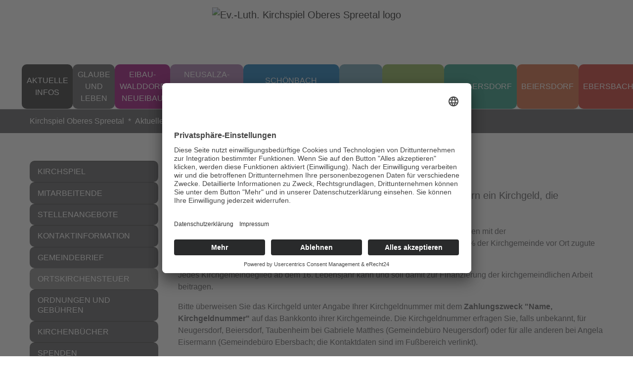

--- FILE ---
content_type: text/html; charset=utf-8
request_url: https://www.kirche-oberes-spreetal.de/infos/ortskirchensteuer
body_size: 5664
content:
<!DOCTYPE html>
<html lang="de" dir="ltr" class="no-js">
<head>

<meta charset="utf-8">
<!-- 
	This website is powered by TYPO3 - inspiring people to share!
	TYPO3 is a free open source Content Management Framework initially created by Kasper Skaarhoj and licensed under GNU/GPL.
	TYPO3 is copyright 1998-2025 of Kasper Skaarhoj. Extensions are copyright of their respective owners.
	Information and contribution at https://typo3.org/
-->


<link rel="shortcut icon" href="/fileadmin/introduction/images/favicon.ico" type="image/x-ms-bmp">
<title>Ortskirchensteuer - Ev.-Luth. Kirchspiel Oberes Spreetal</title>
<meta http-equiv="x-ua-compatible" content="IE=edge" />
<meta name="generator" content="TYPO3 CMS" />
<meta name="viewport" content="width=device-width, initial-scale=1, minimum-scale=1" />
<meta name="robots" content="index,follow" />
<meta name="twitter:card" content="summary" />
<meta name="apple-mobile-web-app-capable" content="no" />
<meta name="google" content="notranslate" />


<link rel="stylesheet" type="text/css" href="/typo3temp/assets/compressed/merged-e674c1bd583dba23d6bdd28c77d5abe2-817ad33080aab337d617e58bc7222cb4.css?1748157648" media="all">


<script src="/typo3temp/assets/compressed/merged-b254fe55e67d74c3b550a13a1cd2bf7f-422197d1d30b30ec2c4f3748261d26ad.js?1718093892"></script>



<link rel="prev" href="/gemeindebrief"><link rel="next" href="/infos/ordnungen-und-gebuehren"><html x-ms-format-detection="none"><meta name="format-detection" content="telephone=no"><script id="usercentrics-cmp" async data-eu-mode="true" data-settings-id="hwtKAAkn0NFnoU" src="https://app.eu.usercentrics.eu/browser-ui/latest/loader.js"></script> 
<script type="application/javascript" src="https://sdp.eu.usercentrics.eu/latest/uc-block.bundle.js"></script>
<script type="application/javascript" src="https://privacy-proxy.usercentrics.eu/latest/uc-block.bundle.js">
</script>
<script>
 uc.reloadOnOptIn('S1pcEj_jZX'); // reload page on GMaps opt-in
</script>
<link rel="canonical" href="https://www.kirche-oberes-spreetal.de/infos/ortskirchensteuer"/>

<script>WebFontConfig={"custom":{"urls":["\/typo3conf\/ext\/bootstrap_package\/Resources\/Public\/Fonts\/bootstrappackageicon.min.css"],"families":["BootstrapPackageIcon"]},"timeout":1000};(function(d){var wf=d.createElement('script'),s=d.scripts[0];wf.src='/typo3conf/ext/bootstrap_package/Resources/Public/Contrib/webfontloader/webfontloader.js';wf.async=false;s.parentNode.insertBefore(wf,s);})(document);</script>
</head>
<body id="p250" class="page-250 pagelevel-2 language- backendlayout-subnavigation_left layout-default">

<div id="top"></div><div class="body-bg body-bg-top"><a class="sr-only sr-only-focusable" href="#page-content"><span>Zum Hauptinhalt springen</span></a><header id="page-header" class="bp-page-header navbar navbar-mainnavigation navbar-default navbar-has-image navbar-top navbar-fixed-top"><div class="container"><a class="navbar-brand navbar-brand-image" href="/"><img class="navbar-brand-logo-normal" src="/fileadmin/introduction/images/LOGO_Kirche_Oberes-Spreetal.svg" alt="Ev.-Luth. Kirchspiel Oberes Spreetal logo" height="100" width="180"><img class="navbar-brand-logo-inverted" src="/fileadmin/introduction/images/LOGO_Kirche_Oberes-Spreetal.svg" alt="Ev.-Luth. Kirchspiel Oberes Spreetal logo" height="100" width="180"></a><button class="navbar-toggler collapsed" type="button" data-toggle="collapse" data-target="#mainnavigation" aria-expanded="false" aria-label="Navigation umschalten"><span class="navbar-toggler-icon"></span></button><nav id="mainnavigation" class="collapse navbar-collapse"><ul class="navbar-nav"><li class="nav-item active dropdown dropdown-hover"><a href="/infos/kirchspiel" id="nav-item-143" class="nav-link dropdown-toggle" title="Aktuelle Infos" aria-haspopup="true" aria-expanded="false"><span class="nav-link-text">Aktuelle Infos</span></a><ul class="dropdown-menu" aria-labelledby="nav-item-143"><li><a href="/infos/kirchspiel" class="dropdown-item" title="Kirchspiel"><span class="dropdown-text">Kirchspiel</span></a></li><li><a href="/infos/mitarbeitende" class="dropdown-item" title="Mitarbeitende"><span class="dropdown-text">Mitarbeitende</span></a></li><li><a href="/infos/stellenangebote" class="dropdown-item" title="Stellenangebote"><span class="dropdown-text">Stellenangebote</span></a></li><li><a href="/infos/kontaktinformation" class="dropdown-item" title="Kontaktinformation"><span class="dropdown-text">Kontaktinformation</span></a></li><li><a href="/gemeindebrief" class="dropdown-item" title="Gemeindebrief"><span class="dropdown-text">Gemeindebrief</span></a></li><li><a href="/infos/ortskirchensteuer" class="dropdown-item active" title="Ortskirchensteuer"><span class="dropdown-text">Ortskirchensteuer <span class="sr-only">(current)</span></span></a></li><li><a href="/infos/ordnungen-und-gebuehren" class="dropdown-item" title="Ordnungen und Gebühren"><span class="dropdown-text">Ordnungen und Gebühren</span></a></li><li><a href="/infos/kirchenbuecher" class="dropdown-item" title="Kirchenbücher"><span class="dropdown-text">Kirchenbücher</span></a></li><li><a href="/infos/spenden" class="dropdown-item" title="Spenden"><span class="dropdown-text">Spenden</span></a></li></ul></li><li class="nav-item dropdown dropdown-hover"><a href="/glaube-leben/gottesdienste" id="nav-item-93" class="nav-link dropdown-toggle" title="Glaube und Leben" aria-haspopup="true" aria-expanded="false"><span class="nav-link-text">Glaube und Leben</span></a><ul class="dropdown-menu" aria-labelledby="nav-item-93"><li><a href="/glaube-leben/gottesdienste" class="dropdown-item" title="Gottesdienste"><span class="dropdown-icon"><svg xmlns="http://www.w3.org/2000/svg" xmlns:xlink="http://www.w3.org/1999/xlink" version="1.1" id="Ebene_1" x="0px" y="0px" width="16" height="16" viewBox="226.774 350.079 141.732 141.732" xml:space="preserve"><path fill="#D9DADB" d="M228.191,351.497v138.898h138.897V351.497H228.191z M291.853,474.401h-52.087v-16.358h52.087V474.401z   M291.853,446.549h-52.087v-16.359h52.087V446.549z M291.853,418.697h-52.087v-16.36h52.087V418.697z M355.515,474.401h-52.088  v-16.358h52.088V474.401z M355.515,446.549h-52.088v-16.359h52.088V446.549z M355.515,418.697h-52.088v-16.36h52.088V418.697z   M355.515,389.87h-115.75V362.99h115.75V389.87z"/></svg></span><span class="dropdown-text">Gottesdienste</span></a></li><li><a href="/glaube-leben/videogottesdienste" class="dropdown-item" title="Videogottesdienste"><span class="dropdown-text">Videogottesdienste</span></a></li><li><a href="/glaube-leben/angedacht" class="dropdown-item" title="Angedacht"><span class="dropdown-text">Angedacht</span></a></li><li><a href="/glaube-leben/kirchenkonzerte" class="dropdown-item" title="Kirchenkonzerte"><span class="dropdown-icon"><svg xmlns="http://www.w3.org/2000/svg" xmlns:xlink="http://www.w3.org/1999/xlink" version="1.1" id="Ebene_1" x="0px" y="0px" width="16" height="16" viewBox="226.774 350.079 141.732 141.732" xml:space="preserve"><path fill="#D9DADB" d="M228.191,351.497v138.898h138.897V351.497H228.191z M291.853,474.401h-52.087v-16.358h52.087V474.401z   M291.853,446.549h-52.087v-16.359h52.087V446.549z M291.853,418.697h-52.087v-16.36h52.087V418.697z M355.515,474.401h-52.088  v-16.358h52.088V474.401z M355.515,446.549h-52.088v-16.359h52.088V446.549z M355.515,418.697h-52.088v-16.36h52.088V418.697z   M355.515,389.87h-115.75V362.99h115.75V389.87z"/></svg></span><span class="dropdown-text">Kirchenkonzerte</span></a></li><li><a href="/glaube-leben/veranstaltungen" class="dropdown-item" title="Veranstaltungen"><span class="dropdown-icon"><svg xmlns="http://www.w3.org/2000/svg" xmlns:xlink="http://www.w3.org/1999/xlink" version="1.1" id="Ebene_1" x="0px" y="0px" width="16" height="16" viewBox="226.774 350.079 141.732 141.732" xml:space="preserve"><path fill="#D9DADB" d="M228.191,351.497v138.898h138.897V351.497H228.191z M291.853,474.401h-52.087v-16.358h52.087V474.401z   M291.853,446.549h-52.087v-16.359h52.087V446.549z M291.853,418.697h-52.087v-16.36h52.087V418.697z M355.515,474.401h-52.088  v-16.358h52.088V474.401z M355.515,446.549h-52.088v-16.359h52.088V446.549z M355.515,418.697h-52.088v-16.36h52.088V418.697z   M355.515,389.87h-115.75V362.99h115.75V389.87z"/></svg></span><span class="dropdown-text">Veranstaltungen</span></a></li><li><a href="/glaube-leben/glaubenskurs" class="dropdown-item" title="Glaubenskurs"><span class="dropdown-text">Glaubenskurs</span></a></li><li><a href="/glaube-leben/regionale-hoehepunkte" class="dropdown-item" title="Höhepunkte"><span class="dropdown-text">Höhepunkte</span></a></li><li><a href="/glaube-leben/gemeindegruppen" class="dropdown-item" title="Gemeindegruppen"><span class="dropdown-icon"><svg xmlns="http://www.w3.org/2000/svg" xmlns:xlink="http://www.w3.org/1999/xlink" version="1.1" id="Ebene_1" x="0px" y="0px" width="16" height="16" viewBox="226.774 350.079 141.732 141.732" xml:space="preserve"><path fill="#D9DADB" d="M228.191,351.497v138.898h138.897V351.497H228.191z M291.853,474.401h-52.087v-16.358h52.087V474.401z   M291.853,446.549h-52.087v-16.359h52.087V446.549z M291.853,418.697h-52.087v-16.36h52.087V418.697z M355.515,474.401h-52.088  v-16.358h52.088V474.401z M355.515,446.549h-52.088v-16.359h52.088V446.549z M355.515,418.697h-52.088v-16.36h52.088V418.697z   M355.515,389.87h-115.75V362.99h115.75V389.87z"/></svg></span><span class="dropdown-text">Gemeindegruppen</span></a></li><li><a href="/glaube-leben/mitarbeiten-1" class="dropdown-item" title="Mitarbeiten"><span class="dropdown-text">Mitarbeiten</span></a></li><li><a href="/glaube-leben/churchtools" class="dropdown-item" title="ChurchTools"><span class="dropdown-text">ChurchTools</span></a></li><li><a href="/glaube-leben/konfi-jugend-termine" class="dropdown-item" title="Konfi- &amp; Jugend-Termine"><span class="dropdown-icon"><svg xmlns="http://www.w3.org/2000/svg" xmlns:xlink="http://www.w3.org/1999/xlink" version="1.1" id="Ebene_1" x="0px" y="0px" width="16" height="16" viewBox="226.774 350.079 141.732 141.732" xml:space="preserve"><path fill="#D9DADB" d="M228.191,351.497v138.898h138.897V351.497H228.191z M291.853,474.401h-52.087v-16.358h52.087V474.401z   M291.853,446.549h-52.087v-16.359h52.087V446.549z M291.853,418.697h-52.087v-16.36h52.087V418.697z M355.515,474.401h-52.088  v-16.358h52.088V474.401z M355.515,446.549h-52.088v-16.359h52.088V446.549z M355.515,418.697h-52.088v-16.36h52.088V418.697z   M355.515,389.87h-115.75V362.99h115.75V389.87z"/></svg></span><span class="dropdown-text">Konfi- &amp; Jugend-Termine</span></a></li><li><a href="/glaube-leben/biographische-anlaesse" class="dropdown-item" title="Biographische Anlässe"><span class="dropdown-text">Biographische Anlässe</span></a></li><li><a href="/glaube-leben/nachrichten/dezember-2025" class="dropdown-item" title="Nachrichten"><span class="dropdown-text">Nachrichten</span></a></li><li><a href="/glaube-leben/angedacht/hausandacht" class="dropdown-item" title="Hausandacht"><span class="dropdown-text">Hausandacht</span></a></li></ul></li><li class="nav-item dropdown dropdown-hover"><a href="/eibau-walddorf-neueibau/gottesdienste" id="nav-item-83" class="nav-link dropdown-toggle" title="Eibau-Walddorf Neueibau" aria-haspopup="true" aria-expanded="false"><span class="nav-link-text">Eibau-Walddorf Neueibau</span></a><ul class="dropdown-menu" aria-labelledby="nav-item-83"><li><a href="/eibau-walddorf-neueibau/gottesdienste" class="dropdown-item" title="Gottesdienste"><span class="dropdown-icon"><svg xmlns="http://www.w3.org/2000/svg" xmlns:xlink="http://www.w3.org/1999/xlink" version="1.1" id="Ebene_1" x="0px" y="0px" width="16" height="16" viewBox="226.774 350.079 141.732 141.732" xml:space="preserve"><path fill="#D9DADB" d="M228.191,351.497v138.898h138.897V351.497H228.191z M291.853,474.401h-52.087v-16.358h52.087V474.401z   M291.853,446.549h-52.087v-16.359h52.087V446.549z M291.853,418.697h-52.087v-16.36h52.087V418.697z M355.515,474.401h-52.088  v-16.358h52.088V474.401z M355.515,446.549h-52.088v-16.359h52.088V446.549z M355.515,418.697h-52.088v-16.36h52.088V418.697z   M355.515,389.87h-115.75V362.99h115.75V389.87z"/></svg></span><span class="dropdown-text">Gottesdienste</span></a></li><li><a href="/eibau-walddorf-neueibau/gemeindegruppen" class="dropdown-item" title="Gemeindegruppen"><span class="dropdown-icon"><svg xmlns="http://www.w3.org/2000/svg" xmlns:xlink="http://www.w3.org/1999/xlink" version="1.1" id="Ebene_1" x="0px" y="0px" width="16" height="16" viewBox="226.774 350.079 141.732 141.732" xml:space="preserve"><path fill="#D9DADB" d="M228.191,351.497v138.898h138.897V351.497H228.191z M291.853,474.401h-52.087v-16.358h52.087V474.401z   M291.853,446.549h-52.087v-16.359h52.087V446.549z M291.853,418.697h-52.087v-16.36h52.087V418.697z M355.515,474.401h-52.088  v-16.358h52.088V474.401z M355.515,446.549h-52.088v-16.359h52.088V446.549z M355.515,418.697h-52.088v-16.36h52.088V418.697z   M355.515,389.87h-115.75V362.99h115.75V389.87z"/></svg></span><span class="dropdown-text">Gemeindegruppen</span></a></li><li><a href="/eibau-walddorf-neueibau/wer-wir-sind" class="dropdown-item" title="Wer wir sind"><span class="dropdown-text">Wer wir sind</span></a></li><li><a href="/eibau-walddorf-neueibau/hoehepunkte-1" class="dropdown-item" title="Höhepunkte"><span class="dropdown-text">Höhepunkte</span></a></li><li><a href="/eibau-walddorf-neueibau/nachrichten/september-2025" class="dropdown-item" title="Nachrichten"><span class="dropdown-text">Nachrichten</span></a></li><li><a href="/eibau-walddorf-neueibau/hoehepunkte" class="dropdown-item" title="Ausblick (Jahresplan)"><span class="dropdown-icon"><svg xmlns="http://www.w3.org/2000/svg" xmlns:xlink="http://www.w3.org/1999/xlink" version="1.1" id="Ebene_1" x="0px" y="0px" width="16" height="16" viewBox="226.774 350.079 141.732 141.732" xml:space="preserve"><path fill="#D9DADB" d="M228.191,351.497v138.898h138.897V351.497H228.191z M291.853,474.401h-52.087v-16.358h52.087V474.401z   M291.853,446.549h-52.087v-16.359h52.087V446.549z M291.853,418.697h-52.087v-16.36h52.087V418.697z M355.515,474.401h-52.088  v-16.358h52.088V474.401z M355.515,446.549h-52.088v-16.359h52.088V446.549z M355.515,418.697h-52.088v-16.36h52.088V418.697z   M355.515,389.87h-115.75V362.99h115.75V389.87z"/></svg></span><span class="dropdown-text">Ausblick (Jahresplan)</span></a></li><li><a href="/eibau-walddorf-neueibau/jesus-kommt-gottesdienst" class="dropdown-item" title="&quot;Jesus kommt&quot;- Gottesdienst"><span class="dropdown-text">&quot;Jesus kommt&quot;- Gottesdienst</span></a></li><li><a href="/eibau-walddorf-neueibau/kirche-und-pfarrhaus-eibau" class="dropdown-item" title="Kirche und Pfarrhaus Eibau"><span class="dropdown-text">Kirche und Pfarrhaus Eibau</span></a></li><li><a href="/eibau-walddorf-neueibau/radwege-kirche-walddorf" class="dropdown-item" title="Radwege-Kirche Walddorf"><span class="dropdown-text">Radwege-Kirche Walddorf</span></a></li><li><a href="/eibau-walddorf-neueibau/friedhoefe-sternengrab" class="dropdown-item" title="Friedhöfe &amp; Sternengrab"><span class="dropdown-text">Friedhöfe &amp; Sternengrab</span></a></li><li><a href="/eibau-walddorf-neueibau/kontakt" class="dropdown-item" title="Kontakt"><span class="dropdown-text">Kontakt</span></a></li><li><a href="/eibau-walddorf-neueibau/kontaktformular" class="dropdown-item" title="Kontaktformular"><span class="dropdown-text">Kontaktformular</span></a></li></ul></li><li class="nav-item dropdown dropdown-hover"><a href="/neusalza-spremberg-friedersdorf/gottesdienste" id="nav-item-88" class="nav-link dropdown-toggle" title="Neusalza-Spremberg Friedersdorf" aria-haspopup="true" aria-expanded="false"><span class="nav-link-text">Neusalza-Spremberg Friedersdorf</span></a><ul class="dropdown-menu" aria-labelledby="nav-item-88"><li><a href="/neusalza-spremberg-friedersdorf/gottesdienste" class="dropdown-item" title="Gottesdienste"><span class="dropdown-icon"><svg xmlns="http://www.w3.org/2000/svg" xmlns:xlink="http://www.w3.org/1999/xlink" version="1.1" id="Ebene_1" x="0px" y="0px" width="16" height="16" viewBox="226.774 350.079 141.732 141.732" xml:space="preserve"><path fill="#D9DADB" d="M228.191,351.497v138.898h138.897V351.497H228.191z M291.853,474.401h-52.087v-16.358h52.087V474.401z   M291.853,446.549h-52.087v-16.359h52.087V446.549z M291.853,418.697h-52.087v-16.36h52.087V418.697z M355.515,474.401h-52.088  v-16.358h52.088V474.401z M355.515,446.549h-52.088v-16.359h52.088V446.549z M355.515,418.697h-52.088v-16.36h52.088V418.697z   M355.515,389.87h-115.75V362.99h115.75V389.87z"/></svg></span><span class="dropdown-text">Gottesdienste</span></a></li><li><a href="/neusalza-spremberg-friedersdorf/gemeindegruppen" class="dropdown-item" title="Gemeindegruppen"><span class="dropdown-icon"><svg xmlns="http://www.w3.org/2000/svg" xmlns:xlink="http://www.w3.org/1999/xlink" version="1.1" id="Ebene_1" x="0px" y="0px" width="16" height="16" viewBox="226.774 350.079 141.732 141.732" xml:space="preserve"><path fill="#D9DADB" d="M228.191,351.497v138.898h138.897V351.497H228.191z M291.853,474.401h-52.087v-16.358h52.087V474.401z   M291.853,446.549h-52.087v-16.359h52.087V446.549z M291.853,418.697h-52.087v-16.36h52.087V418.697z M355.515,474.401h-52.088  v-16.358h52.088V474.401z M355.515,446.549h-52.088v-16.359h52.088V446.549z M355.515,418.697h-52.088v-16.36h52.088V418.697z   M355.515,389.87h-115.75V362.99h115.75V389.87z"/></svg></span><span class="dropdown-text">Gemeindegruppen</span></a></li><li><a href="/neusalza-spremberg-friedersdorf/hoehepunkte" class="dropdown-item" title="Höhepunkte"><span class="dropdown-text">Höhepunkte</span></a></li><li><a href="/neusalza-spremberg-friedersdorf/nachrichten/september-2025" class="dropdown-item" title="Nachrichten"><span class="dropdown-text">Nachrichten</span></a></li><li><a href="/neusalza-spremberg-friedersdorf/kirchgemeinde" class="dropdown-item" title="Kirchgemeinde"><span class="dropdown-text">Kirchgemeinde</span></a></li><li><a href="/neusalza-spremberg-friedersdorf/friedhof" class="dropdown-item" title="Friedhof"><span class="dropdown-text">Friedhof</span></a></li><li><a href="/neusalza-spremberg-friedersdorf/kontakt" class="dropdown-item" title="Kontakt"><span class="dropdown-text">Kontakt</span></a></li><li><a href="/neusalza-spremberg-friedersdorf/kontaktformular" class="dropdown-item" title="Kontaktformular"><span class="dropdown-text">Kontaktformular</span></a></li></ul></li><li class="nav-item dropdown dropdown-hover"><a href="/schoenbach-duerrhennersdorf/gottesdienste" id="nav-item-86" class="nav-link dropdown-toggle" title="Schönbach Dürrhennersdorf" aria-haspopup="true" aria-expanded="false"><span class="nav-link-text">Schönbach Dürrhennersdorf</span></a><ul class="dropdown-menu" aria-labelledby="nav-item-86"><li><a href="/schoenbach-duerrhennersdorf/gottesdienste" class="dropdown-item" title="Gottesdienste"><span class="dropdown-icon"><svg xmlns="http://www.w3.org/2000/svg" xmlns:xlink="http://www.w3.org/1999/xlink" version="1.1" id="Ebene_1" x="0px" y="0px" width="16" height="16" viewBox="226.774 350.079 141.732 141.732" xml:space="preserve"><path fill="#D9DADB" d="M228.191,351.497v138.898h138.897V351.497H228.191z M291.853,474.401h-52.087v-16.358h52.087V474.401z   M291.853,446.549h-52.087v-16.359h52.087V446.549z M291.853,418.697h-52.087v-16.36h52.087V418.697z M355.515,474.401h-52.088  v-16.358h52.088V474.401z M355.515,446.549h-52.088v-16.359h52.088V446.549z M355.515,418.697h-52.088v-16.36h52.088V418.697z   M355.515,389.87h-115.75V362.99h115.75V389.87z"/></svg></span><span class="dropdown-text">Gottesdienste</span></a></li><li><a href="/schoenbach-duerrhennersdorf/gemeindegruppen" class="dropdown-item" title="Gemeindegruppen"><span class="dropdown-icon"><svg xmlns="http://www.w3.org/2000/svg" xmlns:xlink="http://www.w3.org/1999/xlink" version="1.1" id="Ebene_1" x="0px" y="0px" width="16" height="16" viewBox="226.774 350.079 141.732 141.732" xml:space="preserve"><path fill="#D9DADB" d="M228.191,351.497v138.898h138.897V351.497H228.191z M291.853,474.401h-52.087v-16.358h52.087V474.401z   M291.853,446.549h-52.087v-16.359h52.087V446.549z M291.853,418.697h-52.087v-16.36h52.087V418.697z M355.515,474.401h-52.088  v-16.358h52.088V474.401z M355.515,446.549h-52.088v-16.359h52.088V446.549z M355.515,418.697h-52.088v-16.36h52.088V418.697z   M355.515,389.87h-115.75V362.99h115.75V389.87z"/></svg></span><span class="dropdown-text">Gemeindegruppen</span></a></li><li><a href="/schoenbach-duerrhennersdorf/hoehepunkte" class="dropdown-item" title="Höhepunkte"><span class="dropdown-text">Höhepunkte</span></a></li><li><a href="/schoenbach-duerrhennersdorf/nachrichten/september-2025" class="dropdown-item" title="Nachrichten"><span class="dropdown-text">Nachrichten</span></a></li><li><a href="/schoenbach-duerrhennersdorf/kirchgemeinde" class="dropdown-item" title="Kirchgemeinde"><span class="dropdown-text">Kirchgemeinde</span></a></li><li><a href="/schoenbach-duerrhennersdorf/gemeindeleben" class="dropdown-item" title="Gemeindeleben"><span class="dropdown-text">Gemeindeleben</span></a></li><li><a href="/schoenbach-duerrhennersdorf/kontakt" class="dropdown-item" title="Kontakt"><span class="dropdown-text">Kontakt</span></a></li><li><a href="/schoenbach-duerrhennersdorf/kontaktformular" class="dropdown-item" title="Kontaktformular"><span class="dropdown-text">Kontaktformular</span></a></li><li><a href="/schoenbach-duerrhennersdorf/winterkirche-duerrhennersdorf" class="dropdown-item" title="Winterkirche Dürrhennersdorf"><span class="dropdown-text">Winterkirche Dürrhennersdorf</span></a></li></ul></li><li class="nav-item dropdown dropdown-hover"><a href="/oppach/gottesdienste" id="nav-item-90" class="nav-link dropdown-toggle" title="Oppach" aria-haspopup="true" aria-expanded="false"><span class="nav-link-text">Oppach</span></a><ul class="dropdown-menu" aria-labelledby="nav-item-90"><li><a href="/oppach/gottesdienste" class="dropdown-item" title="Gottesdienste"><span class="dropdown-icon"><svg xmlns="http://www.w3.org/2000/svg" xmlns:xlink="http://www.w3.org/1999/xlink" version="1.1" id="Ebene_1" x="0px" y="0px" width="16" height="16" viewBox="226.774 350.079 141.732 141.732" xml:space="preserve"><path fill="#D9DADB" d="M228.191,351.497v138.898h138.897V351.497H228.191z M291.853,474.401h-52.087v-16.358h52.087V474.401z   M291.853,446.549h-52.087v-16.359h52.087V446.549z M291.853,418.697h-52.087v-16.36h52.087V418.697z M355.515,474.401h-52.088  v-16.358h52.088V474.401z M355.515,446.549h-52.088v-16.359h52.088V446.549z M355.515,418.697h-52.088v-16.36h52.088V418.697z   M355.515,389.87h-115.75V362.99h115.75V389.87z"/></svg></span><span class="dropdown-text">Gottesdienste</span></a></li><li><a href="/oppach/gemeindegruppen" class="dropdown-item" title="Gemeindegruppen"><span class="dropdown-icon"><svg xmlns="http://www.w3.org/2000/svg" xmlns:xlink="http://www.w3.org/1999/xlink" version="1.1" id="Ebene_1" x="0px" y="0px" width="16" height="16" viewBox="226.774 350.079 141.732 141.732" xml:space="preserve"><path fill="#D9DADB" d="M228.191,351.497v138.898h138.897V351.497H228.191z M291.853,474.401h-52.087v-16.358h52.087V474.401z   M291.853,446.549h-52.087v-16.359h52.087V446.549z M291.853,418.697h-52.087v-16.36h52.087V418.697z M355.515,474.401h-52.088  v-16.358h52.088V474.401z M355.515,446.549h-52.088v-16.359h52.088V446.549z M355.515,418.697h-52.088v-16.36h52.088V418.697z   M355.515,389.87h-115.75V362.99h115.75V389.87z"/></svg></span><span class="dropdown-text">Gemeindegruppen</span></a></li><li><a href="/oppach/gottesdienste/un-bewegter-adventskalender-2023" class="dropdown-item" title="(Un)-Bewegter Adventskalender 2023"><span class="dropdown-text">(Un)-Bewegter Adventskalender 2023</span></a></li><li><a href="/oppach/nachrichten/september-2025" class="dropdown-item" title="Nachrichten"><span class="dropdown-text">Nachrichten</span></a></li><li><a href="/oppach/kirchgemeinde" class="dropdown-item" title="Kirchgemeinde"><span class="dropdown-text">Kirchgemeinde</span></a></li><li><a href="/infos/mitarbeitende/sanierung-ph-oppach" class="dropdown-item" title="Sanierung PH Oppach"><span class="dropdown-text">Sanierung PH Oppach</span></a></li><li><a href="/oppach/friedhof" class="dropdown-item" title="Friedhof"><span class="dropdown-text">Friedhof</span></a></li><li><a href="/oppach/kontakt" class="dropdown-item" title="Kontakt"><span class="dropdown-text">Kontakt</span></a></li><li><a href="/oppach/kontaktformular" class="dropdown-item" title="Kontaktformular"><span class="dropdown-text">Kontaktformular</span></a></li></ul></li><li class="nav-item dropdown dropdown-hover"><a href="/taubenheim/gottesdienste" id="nav-item-91" class="nav-link dropdown-toggle" title="Taubenheim" aria-haspopup="true" aria-expanded="false"><span class="nav-link-text">Taubenheim</span></a><ul class="dropdown-menu" aria-labelledby="nav-item-91"><li><a href="/taubenheim/gottesdienste" class="dropdown-item" title="Gottesdienste"><span class="dropdown-icon"><svg xmlns="http://www.w3.org/2000/svg" xmlns:xlink="http://www.w3.org/1999/xlink" version="1.1" id="Ebene_1" x="0px" y="0px" width="16" height="16" viewBox="226.774 350.079 141.732 141.732" xml:space="preserve"><path fill="#D9DADB" d="M228.191,351.497v138.898h138.897V351.497H228.191z M291.853,474.401h-52.087v-16.358h52.087V474.401z   M291.853,446.549h-52.087v-16.359h52.087V446.549z M291.853,418.697h-52.087v-16.36h52.087V418.697z M355.515,474.401h-52.088  v-16.358h52.088V474.401z M355.515,446.549h-52.088v-16.359h52.088V446.549z M355.515,418.697h-52.088v-16.36h52.088V418.697z   M355.515,389.87h-115.75V362.99h115.75V389.87z"/></svg></span><span class="dropdown-text">Gottesdienste</span></a></li><li><a href="/taubenheim/gemeindegruppen" class="dropdown-item" title="Gemeindegruppen"><span class="dropdown-icon"><svg xmlns="http://www.w3.org/2000/svg" xmlns:xlink="http://www.w3.org/1999/xlink" version="1.1" id="Ebene_1" x="0px" y="0px" width="16" height="16" viewBox="226.774 350.079 141.732 141.732" xml:space="preserve"><path fill="#D9DADB" d="M228.191,351.497v138.898h138.897V351.497H228.191z M291.853,474.401h-52.087v-16.358h52.087V474.401z   M291.853,446.549h-52.087v-16.359h52.087V446.549z M291.853,418.697h-52.087v-16.36h52.087V418.697z M355.515,474.401h-52.088  v-16.358h52.088V474.401z M355.515,446.549h-52.088v-16.359h52.088V446.549z M355.515,418.697h-52.088v-16.36h52.088V418.697z   M355.515,389.87h-115.75V362.99h115.75V389.87z"/></svg></span><span class="dropdown-text">Gemeindegruppen</span></a></li><li><a href="/taubenheim/hoehepunkte" class="dropdown-item" title="Höhepunkte"><span class="dropdown-text">Höhepunkte</span></a></li><li><a href="/taubenheim/nachrichten/september-2025" class="dropdown-item" title="Nachrichten"><span class="dropdown-text">Nachrichten</span></a></li><li><a href="/taubenheim/kirchgemeinde" class="dropdown-item" title="Kirchgemeinde"><span class="dropdown-text">Kirchgemeinde</span></a></li><li><a href="/taubenheim/kontakt" class="dropdown-item" title="Kontakt"><span class="dropdown-text">Kontakt</span></a></li><li><a href="/taubenheim/kontaktformular" class="dropdown-item" title="Kontaktformular"><span class="dropdown-text">Kontaktformular</span></a></li></ul></li><li class="nav-item dropdown dropdown-hover"><a href="/neugersdorf/gottesdienste" id="nav-item-84" class="nav-link dropdown-toggle" title="Neugersdorf" aria-haspopup="true" aria-expanded="false"><span class="nav-link-text">Neugersdorf</span></a><ul class="dropdown-menu" aria-labelledby="nav-item-84"><li><a href="/neugersdorf/gottesdienste" class="dropdown-item" title="Gottesdienste"><span class="dropdown-icon"><svg xmlns="http://www.w3.org/2000/svg" xmlns:xlink="http://www.w3.org/1999/xlink" version="1.1" id="Ebene_1" x="0px" y="0px" width="16" height="16" viewBox="226.774 350.079 141.732 141.732" xml:space="preserve"><path fill="#D9DADB" d="M228.191,351.497v138.898h138.897V351.497H228.191z M291.853,474.401h-52.087v-16.358h52.087V474.401z   M291.853,446.549h-52.087v-16.359h52.087V446.549z M291.853,418.697h-52.087v-16.36h52.087V418.697z M355.515,474.401h-52.088  v-16.358h52.088V474.401z M355.515,446.549h-52.088v-16.359h52.088V446.549z M355.515,418.697h-52.088v-16.36h52.088V418.697z   M355.515,389.87h-115.75V362.99h115.75V389.87z"/></svg></span><span class="dropdown-text">Gottesdienste</span></a></li><li><a href="/neugersdorf/gemeindegruppen" class="dropdown-item" title="Gemeindegruppen"><span class="dropdown-icon"><svg xmlns="http://www.w3.org/2000/svg" xmlns:xlink="http://www.w3.org/1999/xlink" version="1.1" id="Ebene_1" x="0px" y="0px" width="16" height="16" viewBox="226.774 350.079 141.732 141.732" xml:space="preserve"><path fill="#D9DADB" d="M228.191,351.497v138.898h138.897V351.497H228.191z M291.853,474.401h-52.087v-16.358h52.087V474.401z   M291.853,446.549h-52.087v-16.359h52.087V446.549z M291.853,418.697h-52.087v-16.36h52.087V418.697z M355.515,474.401h-52.088  v-16.358h52.088V474.401z M355.515,446.549h-52.088v-16.359h52.088V446.549z M355.515,418.697h-52.088v-16.36h52.088V418.697z   M355.515,389.87h-115.75V362.99h115.75V389.87z"/></svg></span><span class="dropdown-text">Gemeindegruppen</span></a></li><li><a href="/neugersdorf/kirchgemeinde" class="dropdown-item" title="Kirchgemeinde"><span class="dropdown-text">Kirchgemeinde</span></a></li><li><a href="/neugersdorf/hoehepunkte" class="dropdown-item" title="Höhepunkte"><span class="dropdown-text">Höhepunkte</span></a></li><li><a href="/neugersdorf/nachrichten/september-2025" class="dropdown-item" title="Nachrichten"><span class="dropdown-text">Nachrichten</span></a></li><li><a href="/neugersdorf/ausblick" class="dropdown-item" title="Ausblick (Jahresplan)"><span class="dropdown-icon"><svg xmlns="http://www.w3.org/2000/svg" xmlns:xlink="http://www.w3.org/1999/xlink" version="1.1" id="Ebene_1" x="0px" y="0px" width="16" height="16" viewBox="226.774 350.079 141.732 141.732" xml:space="preserve"><path fill="#D9DADB" d="M228.191,351.497v138.898h138.897V351.497H228.191z M291.853,474.401h-52.087v-16.358h52.087V474.401z   M291.853,446.549h-52.087v-16.359h52.087V446.549z M291.853,418.697h-52.087v-16.36h52.087V418.697z M355.515,474.401h-52.088  v-16.358h52.088V474.401z M355.515,446.549h-52.088v-16.359h52.088V446.549z M355.515,418.697h-52.088v-16.36h52.088V418.697z   M355.515,389.87h-115.75V362.99h115.75V389.87z"/></svg></span><span class="dropdown-text">Ausblick (Jahresplan)</span></a></li><li><a href="/neugersdorf/kirche" class="dropdown-item" title="Kirche"><span class="dropdown-text">Kirche</span></a></li><li><a href="/neugersdorf/friedhof" class="dropdown-item" title="Friedhof"><span class="dropdown-text">Friedhof</span></a></li><li><a href="/neugersdorf/kontakt" class="dropdown-item" title="Kontakt"><span class="dropdown-text">Kontakt</span></a></li><li><a href="/neugersdorf/kontaktformular" class="dropdown-item" title="Kontaktformular"><span class="dropdown-text">Kontaktformular</span></a></li></ul></li><li class="nav-item dropdown dropdown-hover"><a href="/beiersdorf/gottesdienste" id="nav-item-89" class="nav-link dropdown-toggle" title="Beiersdorf" aria-haspopup="true" aria-expanded="false"><span class="nav-link-text">Beiersdorf</span></a><ul class="dropdown-menu" aria-labelledby="nav-item-89"><li><a href="/beiersdorf/gottesdienste" class="dropdown-item" title="Gottesdienste"><span class="dropdown-icon"><svg xmlns="http://www.w3.org/2000/svg" xmlns:xlink="http://www.w3.org/1999/xlink" version="1.1" id="Ebene_1" x="0px" y="0px" width="16" height="16" viewBox="226.774 350.079 141.732 141.732" xml:space="preserve"><path fill="#D9DADB" d="M228.191,351.497v138.898h138.897V351.497H228.191z M291.853,474.401h-52.087v-16.358h52.087V474.401z   M291.853,446.549h-52.087v-16.359h52.087V446.549z M291.853,418.697h-52.087v-16.36h52.087V418.697z M355.515,474.401h-52.088  v-16.358h52.088V474.401z M355.515,446.549h-52.088v-16.359h52.088V446.549z M355.515,418.697h-52.088v-16.36h52.088V418.697z   M355.515,389.87h-115.75V362.99h115.75V389.87z"/></svg></span><span class="dropdown-text">Gottesdienste</span></a></li><li><a href="/beiersdorf/gemeindegruppen" class="dropdown-item" title="Gemeindegruppen"><span class="dropdown-icon"><svg xmlns="http://www.w3.org/2000/svg" xmlns:xlink="http://www.w3.org/1999/xlink" version="1.1" id="Ebene_1" x="0px" y="0px" width="16" height="16" viewBox="226.774 350.079 141.732 141.732" xml:space="preserve"><path fill="#D9DADB" d="M228.191,351.497v138.898h138.897V351.497H228.191z M291.853,474.401h-52.087v-16.358h52.087V474.401z   M291.853,446.549h-52.087v-16.359h52.087V446.549z M291.853,418.697h-52.087v-16.36h52.087V418.697z M355.515,474.401h-52.088  v-16.358h52.088V474.401z M355.515,446.549h-52.088v-16.359h52.088V446.549z M355.515,418.697h-52.088v-16.36h52.088V418.697z   M355.515,389.87h-115.75V362.99h115.75V389.87z"/></svg></span><span class="dropdown-text">Gemeindegruppen</span></a></li><li><a href="/beiersdorf/hoehepunkte" class="dropdown-item" title="Höhepunkte"><span class="dropdown-text">Höhepunkte</span></a></li><li><a href="/beiersdorf/nachrichten/september-2025" class="dropdown-item" title="Nachrichten"><span class="dropdown-text">Nachrichten</span></a></li><li><a href="/beiersdorf/kirchgemeinde" class="dropdown-item" title="Kirchgemeinde"><span class="dropdown-text">Kirchgemeinde</span></a></li><li><a href="/beiersdorf/friedhof" class="dropdown-item" title="Friedhof"><span class="dropdown-text">Friedhof</span></a></li><li><a href="/beiersdorf/kontakt" class="dropdown-item" title="Kontakt"><span class="dropdown-text">Kontakt</span></a></li><li><a href="/beiersdorf/kontaktformular" class="dropdown-item" title="Kontaktformular"><span class="dropdown-text">Kontaktformular</span></a></li></ul></li><li class="nav-item dropdown dropdown-hover"><a href="/ebersbach/gottesdienste" id="nav-item-85" class="nav-link dropdown-toggle" title="Ebersbach" aria-haspopup="true" aria-expanded="false"><span class="nav-link-text">Ebersbach</span></a><ul class="dropdown-menu" aria-labelledby="nav-item-85"><li><a href="/ebersbach/gottesdienste" class="dropdown-item" title="Gottesdienste"><span class="dropdown-icon"><svg xmlns="http://www.w3.org/2000/svg" xmlns:xlink="http://www.w3.org/1999/xlink" version="1.1" id="Ebene_1" x="0px" y="0px" width="16" height="16" viewBox="226.774 350.079 141.732 141.732" xml:space="preserve"><path fill="#D9DADB" d="M228.191,351.497v138.898h138.897V351.497H228.191z M291.853,474.401h-52.087v-16.358h52.087V474.401z   M291.853,446.549h-52.087v-16.359h52.087V446.549z M291.853,418.697h-52.087v-16.36h52.087V418.697z M355.515,474.401h-52.088  v-16.358h52.088V474.401z M355.515,446.549h-52.088v-16.359h52.088V446.549z M355.515,418.697h-52.088v-16.36h52.088V418.697z   M355.515,389.87h-115.75V362.99h115.75V389.87z"/></svg></span><span class="dropdown-text">Gottesdienste</span></a></li><li><a href="/ebersbach/gemeindegruppen" class="dropdown-item" title="Gemeindegruppen"><span class="dropdown-icon"><svg xmlns="http://www.w3.org/2000/svg" xmlns:xlink="http://www.w3.org/1999/xlink" version="1.1" id="Ebene_1" x="0px" y="0px" width="16" height="16" viewBox="226.774 350.079 141.732 141.732" xml:space="preserve"><path fill="#D9DADB" d="M228.191,351.497v138.898h138.897V351.497H228.191z M291.853,474.401h-52.087v-16.358h52.087V474.401z   M291.853,446.549h-52.087v-16.359h52.087V446.549z M291.853,418.697h-52.087v-16.36h52.087V418.697z M355.515,474.401h-52.088  v-16.358h52.088V474.401z M355.515,446.549h-52.088v-16.359h52.088V446.549z M355.515,418.697h-52.088v-16.36h52.088V418.697z   M355.515,389.87h-115.75V362.99h115.75V389.87z"/></svg></span><span class="dropdown-text">Gemeindegruppen</span></a></li><li><a href="/ebersbach/nachrichten/september-2025" class="dropdown-item" title="Nachrichten"><span class="dropdown-text">Nachrichten</span></a></li><li><a href="/ebersbach/hoehepunkte" class="dropdown-item" title="Höhepunkte"><span class="dropdown-text">Höhepunkte</span></a></li><li><a href="/ebersbach/kirchenkonzerte" class="dropdown-item" title="Kirchenkonzerte"><span class="dropdown-icon"><svg xmlns="http://www.w3.org/2000/svg" xmlns:xlink="http://www.w3.org/1999/xlink" version="1.1" id="Ebene_1" x="0px" y="0px" width="16" height="16" viewBox="226.774 350.079 141.732 141.732" xml:space="preserve"><path fill="#D9DADB" d="M228.191,351.497v138.898h138.897V351.497H228.191z M291.853,474.401h-52.087v-16.358h52.087V474.401z   M291.853,446.549h-52.087v-16.359h52.087V446.549z M291.853,418.697h-52.087v-16.36h52.087V418.697z M355.515,474.401h-52.088  v-16.358h52.088V474.401z M355.515,446.549h-52.088v-16.359h52.088V446.549z M355.515,418.697h-52.088v-16.36h52.088V418.697z   M355.515,389.87h-115.75V362.99h115.75V389.87z"/></svg></span><span class="dropdown-text">Kirchenkonzerte</span></a></li><li><a href="/ebersbach/veranstaltungen" class="dropdown-item" title="Veranstaltungen"><span class="dropdown-icon"><svg xmlns="http://www.w3.org/2000/svg" xmlns:xlink="http://www.w3.org/1999/xlink" version="1.1" id="Ebene_1" x="0px" y="0px" width="16" height="16" viewBox="226.774 350.079 141.732 141.732" xml:space="preserve"><path fill="#D9DADB" d="M228.191,351.497v138.898h138.897V351.497H228.191z M291.853,474.401h-52.087v-16.358h52.087V474.401z   M291.853,446.549h-52.087v-16.359h52.087V446.549z M291.853,418.697h-52.087v-16.36h52.087V418.697z M355.515,474.401h-52.088  v-16.358h52.088V474.401z M355.515,446.549h-52.088v-16.359h52.088V446.549z M355.515,418.697h-52.088v-16.36h52.088V418.697z   M355.515,389.87h-115.75V362.99h115.75V389.87z"/></svg></span><span class="dropdown-text">Veranstaltungen</span></a></li><li><a href="/ebersbach/kirche" class="dropdown-item" title="Kirche"><span class="dropdown-text">Kirche</span></a></li><li><a href="/ebersbach/kirchgemeinde" class="dropdown-item" title="Kirchgemeinde"><span class="dropdown-text">Kirchgemeinde</span></a></li><li><a href="/ebersbach/kontakt" class="dropdown-item" title="Kontakt"><span class="dropdown-text">Kontakt</span></a></li><li><a href="/ebersbach/kontaktformular" class="dropdown-item" title="Kontaktformular"><span class="dropdown-text">Kontaktformular</span></a></li></ul></li><li class="nav-item dropdown dropdown-hover"><a href="/lawalde/gottesdienste" id="nav-item-87" class="nav-link dropdown-toggle" title="Lawalde" aria-haspopup="true" aria-expanded="false"><span class="nav-link-text">Lawalde</span></a><ul class="dropdown-menu" aria-labelledby="nav-item-87"><li><a href="/lawalde/gottesdienste" class="dropdown-item" title="Gottesdienste"><span class="dropdown-icon"><svg xmlns="http://www.w3.org/2000/svg" xmlns:xlink="http://www.w3.org/1999/xlink" version="1.1" id="Ebene_1" x="0px" y="0px" width="16" height="16" viewBox="226.774 350.079 141.732 141.732" xml:space="preserve"><path fill="#D9DADB" d="M228.191,351.497v138.898h138.897V351.497H228.191z M291.853,474.401h-52.087v-16.358h52.087V474.401z   M291.853,446.549h-52.087v-16.359h52.087V446.549z M291.853,418.697h-52.087v-16.36h52.087V418.697z M355.515,474.401h-52.088  v-16.358h52.088V474.401z M355.515,446.549h-52.088v-16.359h52.088V446.549z M355.515,418.697h-52.088v-16.36h52.088V418.697z   M355.515,389.87h-115.75V362.99h115.75V389.87z"/></svg></span><span class="dropdown-text">Gottesdienste</span></a></li><li><a href="/lawalde/gemeindegruppen" class="dropdown-item" title="Gemeindegruppen"><span class="dropdown-icon"><svg xmlns="http://www.w3.org/2000/svg" xmlns:xlink="http://www.w3.org/1999/xlink" version="1.1" id="Ebene_1" x="0px" y="0px" width="16" height="16" viewBox="226.774 350.079 141.732 141.732" xml:space="preserve"><path fill="#D9DADB" d="M228.191,351.497v138.898h138.897V351.497H228.191z M291.853,474.401h-52.087v-16.358h52.087V474.401z   M291.853,446.549h-52.087v-16.359h52.087V446.549z M291.853,418.697h-52.087v-16.36h52.087V418.697z M355.515,474.401h-52.088  v-16.358h52.088V474.401z M355.515,446.549h-52.088v-16.359h52.088V446.549z M355.515,418.697h-52.088v-16.36h52.088V418.697z   M355.515,389.87h-115.75V362.99h115.75V389.87z"/></svg></span><span class="dropdown-text">Gemeindegruppen</span></a></li><li><a href="/lawalde/nachrichten/juni-2025" class="dropdown-item" title="Nachrichten"><span class="dropdown-text">Nachrichten</span></a></li><li><a href="/lawalde/kirchgemeinde" class="dropdown-item" title="Kirchgemeinde"><span class="dropdown-text">Kirchgemeinde</span></a></li><li><a href="/lawalde/modernisierung-pfarrhaus" class="dropdown-item" title="Modernisierung Pfarrhaus"><span class="dropdown-text">Modernisierung Pfarrhaus</span></a></li><li><a href="/lawalde/kontakt" class="dropdown-item" title="Kontakt"><span class="dropdown-text">Kontakt</span></a></li><li><a href="/lawalde/kontaktformular" class="dropdown-item" title="Kontaktformular"><span class="dropdown-text">Kontaktformular</span></a></li></ul></li></ul><ul class="navbar-nav"></ul></nav></div></header><nav class="breadcrumb-section" aria-label="Brotkrümelnavigation"><div class="container"><p class="sr-only" id="breadcrumb">Sie sind hier:</p><ol class="breadcrumb"><li class="breadcrumb-item"><a class="breadcrumb-link" href="/" title="Kirchspiel Oberes Spreetal"><span class="breadcrumb-text">Kirchspiel Oberes Spreetal</span></a></li><li class="breadcrumb-item"><a class="breadcrumb-link" href="/infos/kirchspiel" title="Aktuelle Infos"><span class="breadcrumb-text">Aktuelle Infos</span></a></li><li class="breadcrumb-item active" aria-current="page"><span class="breadcrumb-text">Ortskirchensteuer</span></li></ol></div></nav><div id="page-content" class="bp-page-content main-section"><!--TYPO3SEARCH_begin--><div class="section section-default"><div class="container"><div class="section-row"><div class="section-column subnav-wrap"><nav class="frame frame-type-subnavigation frame-background-none frame-no-backgroundimage frame-space-before-none frame-space-after-none" role="navigation"><div class="frame-container"><div class="frame-inner"><ul class="subnav-nav"><li class="subnav-item"><a href="/infos/kirchspiel" id="subnav-item-231" class="subnav-link" title="Kirchspiel"><span class="subnav-link-text">Kirchspiel</span></a></li><li class="subnav-item"><a href="/infos/mitarbeitende" id="subnav-item-105" class="subnav-link" title="Mitarbeitende"><span class="subnav-link-text">Mitarbeitende</span></a></li><li class="subnav-item"><a href="/infos/stellenangebote" id="subnav-item-261" class="subnav-link" title="Stellenangebote"><span class="subnav-link-text">Stellenangebote</span></a></li><li class="subnav-item"><a href="/infos/kontaktinformation" id="subnav-item-186" class="subnav-link" title="Kontaktinformation"><span class="subnav-link-text">Kontaktinformation</span></a></li><li class="subnav-item"><a href="/gemeindebrief" id="subnav-item-178" class="subnav-link" title="Gemeindebrief"><span class="subnav-link-text">Gemeindebrief</span></a></li><li class="subnav-item active"><a href="/infos/ortskirchensteuer" id="subnav-item-250" class="subnav-link" title="Ortskirchensteuer"><span class="subnav-link-text">Ortskirchensteuer <span class="sr-only">(current)</span></span></a></li><li class="subnav-item"><a href="/infos/ordnungen-und-gebuehren" id="subnav-item-398" class="subnav-link" title="Ordnungen und Gebühren"><span class="subnav-link-text">Ordnungen und Gebühren</span></a></li><li class="subnav-item"><a href="/infos/kirchenbuecher" id="subnav-item-516" class="subnav-link" title="Kirchenbücher"><span class="subnav-link-text">Kirchenbücher</span></a></li><li class="subnav-item"><a href="/infos/spenden" id="subnav-item-146" class="subnav-link" title="Spenden"><span class="subnav-link-text">Spenden</span></a></li></ul></div></div></nav></div><main class="section-column maincontent-wrap" role="main"><div id="c610" class="frame frame-default frame-type-text frame-layout-0 frame-background-none frame-no-backgroundimage frame-space-before-none frame-space-after-none"><div class="frame-container"><div class="frame-inner"><header class="frame-header"><h2 class="element-header "><span>Ortskirchensteuer</span></h2></header><p class="lead">Das Kirchspiel Oberes Spreetal erhebt von seinen Gemeindegliedern ein Kirchgeld, die Ortskirchensteuer.</p><p>Ortskirchensteuer sind Kirchensteuern und können unbeschränkt als Sonderausgaben mit der Einkommensteuererklärung geltend gemacht werden. Das Kirchgeld kommt zu 100% der Kirchgemeinde vor Ort zugute und steht dort zur Stärkung der kirchgemeindlichen Arbeit zur Verfügung.</p><p>Jedes Kirchgemeindeglied ab dem 16. Lebensjahr kann und soll damit zur Finanzierung der kirchgemeindlichen Arbeit beitragen.</p><p>Bitte überweisen Sie das Kirchgeld unter Angabe Ihrer Kirchgeldnummer mit dem <strong>Zahlungszweck "Name, Kirchgeldnummer"</strong> auf das Bankkonto ihrer Kirchgemeinde. Die Kirchgeldnummer erfragen Sie, falls unbekannt, für Neugersdorf, Beiersdorf, Taubenheim bei Gabriele Matthes (Gemeindebüro Neugersdorf) oder für alle anderen bei Angela Eisermann (Gemeindebüro Ebersbach; die Kontaktdaten sind im Fußbereich verlinkt).</p></div></div></div><div id="c1369" class="frame frame-default frame-type-text frame-layout-0 frame-background-none frame-no-backgroundimage frame-space-before-none frame-space-after-none"><div class="frame-container"><div class="frame-inner"><h4>Ortskirchensteuer für die Kirchgemeinden Neugersdorf, Beiersdorf und Taubenheim</h4><blockquote><p>IBAN: DE60 8559 0100 4520 2044 10<br> BIC: GENODEDEF1NGS (Volksbank Löbau-Zittau)</p></blockquote></div></div></div><div id="c1408" class="frame frame-default frame-type-text frame-layout-0 frame-background-none frame-no-backgroundimage frame-space-before-none frame-space-after-none"><div class="frame-container"><div class="frame-inner"><h4>Ortskirchensteuer für alle anderen Kirchgemeinden</h4><blockquote><p>IBAN: DE71 3506 0190 1685 6000 28<br> BIC: GENODED1DKD (KD-Bank Dortmund)</p></blockquote></div></div></div><div id="c611" class="frame frame-default frame-type-uploads frame-layout-0 frame-background-light frame-no-backgroundimage frame-space-before-none frame-space-after-medium"><div class="frame-container"><div class="frame-inner"><header class="frame-header"><h5 class="element-header "><span>Die aktuell gültige Kirchgeldtabelle finden Sie hier:</span></h5></header><ul class="media-list"><li class="media"><div class="media-body"><h4 class="media-heading"><a href="/fileadmin/user_upload/Ortskirchensteuerbeschluss.pdf"><span class="uploads-filename">Ortskirchensteuerbeschluss.pdf</span></a></h4></div></li></ul></div></div></div></main></div></div></div><!--TYPO3SEARCH_end--></div><footer id="page-footer" class="bp-page-footer"><section class="section footer-section footer-section-content"><div class="container"><div class="section-row"><div class="section-column footer-section-content-column footer-section-content-column-left"><div id="c425" class="frame frame-default frame-type-text frame-layout-0 frame-background-none frame-no-backgroundimage frame-space-before-none frame-space-after-none"><div class="frame-container"><div class="frame-inner"><h5>Ev.-Luth. Kirchspiel Oberes Spreetal<br> Gemeinsame Verwaltung aller Kirchgemeinden</h5><p>Zittauer Straße 13<br> 02742 Neusalza-Spremberg<br><a href="/infos/kontaktinformation" title="Öffnungszeiten &amp; Kontakt Ebersbach" target="_self">» Öffnungszeiten &amp; Kontakt</a></p></div></div></div><div id="c206" class="frame frame-default frame-type-text frame-layout-0 frame-background-none frame-no-backgroundimage frame-space-before-none frame-space-after-none"><div class="frame-container"><div class="frame-inner"><h5>Ev.-Luth. Kirchgemeinde<br> Ebersbach</h5><p>Pfarramt &amp; Friedhofsverwaltung<br> Hauptstraße 91<br> 02730 Ebersbach-Neugersdorf<br><a href="/ebersbach/kontakt" title="Öffnungszeiten &amp; Kontakt Ebersbach" target="_self">» Öffnungszeiten &amp; Kontakt</a></p></div></div></div><div id="c274" class="frame frame-default frame-type-text frame-layout-0 frame-background-none frame-no-backgroundimage frame-space-before-none frame-space-after-none"><div class="frame-container"><div class="frame-inner"><h5>Ev.-Luth. Kirchgemeinde<br> Beiersdorf</h5><p>Pfarramt &amp; Friedhofsverwaltung<br> August-Bebel-Straße 14<br> 02736 Oppach<br><a href="/beiersdorf/kontakt" title="Öffnungszeiten &amp; Kontakt Beiersdorf" target="_self">» Öffnungszeiten &amp; Kontakt</a></p></div></div></div><div id="c275" class="frame frame-default frame-type-text frame-layout-0 frame-background-none frame-no-backgroundimage frame-space-before-none frame-space-after-none"><div class="frame-container"><div class="frame-inner"><h5>Ev.-Luth. Kirchgemeinde<br> Oppach</h5><p>Pfarramt &amp; Friedhofsverwaltung<br> August-Bebel-Straße 14<br> 02736 Oppach<br><a href="/oppach/kontakt" title="Öffnungszeiten &amp; Kontakt Oppach" target="_self">» Öffnungszeiten &amp; Kontakt</a></p></div></div></div></div><div class="section-column footer-section-content-column footer-section-content-column-middle"><div id="c212" class="frame frame-default frame-type-text frame-layout-0 frame-background-none frame-no-backgroundimage frame-space-before-none frame-space-after-none"><div class="frame-container"><div class="frame-inner"><h5>Ev.-Luth. Kirchgemeinde<br> Eibau-Walddorf mit Neueibau</h5><p>Gemeindebüro &amp; Friedhofsverwaltung Eibau<br> Kirchstraße 4<br> 02739 Kottmar OT Eibau<br><a href="/eibau-walddorf-neueibau/kontakt" title="Öffnungszeiten &amp; Kontakt Eibau" target="_self">» Öffnungszeiten &amp; Kontakt</a></p></div></div></div><div id="c273" class="frame frame-default frame-type-text frame-layout-0 frame-background-none frame-no-backgroundimage frame-space-before-none frame-space-after-none"><div class="frame-container"><div class="frame-inner"><h5>Ev.-Luth. Kirchgemeinde<br> Schönbach-Dürrhennersdorf</h5><p>Pfarramts- und Friedhofsverwaltung<br> Zittauer Straße 13<br> 02742 Neusalza-Spremberg<br><a href="/schoenbach-duerrhennersdorf/kontakt" title="Öffnungszeiten &amp; Kontakt Schönbach-Dürrhennersdorf" target="_self">» Öffnungszeiten &amp; Kontakt</a></p></div></div></div><div id="c276" class="frame frame-default frame-type-text frame-layout-0 frame-background-none frame-no-backgroundimage frame-space-before-none frame-space-after-none"><div class="frame-container"><div class="frame-inner"><h5>Ev.-Luth. Kirchgemeinde<br> Lawalde</h5><p>Pfarramt &amp; Friedhofsverwaltung<br> Schönbacher Straße 5<br> 02708 Lawalde<br><a href="/lawalde/kontakt" title="Öffnungszeiten &amp; Kontakt Lawalde" target="_self">» Öffnungszeiten &amp; Kontakt</a></p></div></div></div><div id="c278" class="frame frame-default frame-type-text frame-layout-0 frame-background-none frame-no-backgroundimage frame-space-before-none frame-space-after-none"><div class="frame-container"><div class="frame-inner"><h5>Ev.-Luth. Kirchgemeinde<br> Neusalza-Spremberg, Friedersdorf</h5><p>Pfarramt &amp; Friedhofsverwaltung<br> Zittauer Straße 13<br> 02742 Neusalza-Spremberg<br><a href="/neusalza-spremberg-friedersdorf/kontakt" title="Öffnungszeiten &amp; Kontakt Neusalza-Spremberg, Friedersdorf" target="_self">» Öffnungszeiten &amp; Kontakt</a></p></div></div></div></div><div class="section-column footer-section-content-column footer-section-content-column-right"><div id="c213" class="frame frame-default frame-type-text frame-layout-0 frame-background-none frame-no-backgroundimage frame-space-before-none frame-space-after-none"><div class="frame-container"><div class="frame-inner"><h5>Ev.-Luth. Kirchgemeinde<br> Eibau-Walddorf</h5><p>Gemeindebüro &amp; Friedhofsverwaltung Walddorf<br> Martin-Luther-Straße 4<br> 02739 Kottmar OT Walddorf<br><a href="/eibau-walddorf-neueibau/kontakt" title="Öffnungszeiten &amp; Kontakt Walddorf" target="_self">» Öffnungszeiten &amp; Kontakt</a></p></div></div></div><div id="c272" class="frame frame-default frame-type-text frame-layout-0 frame-background-none frame-no-backgroundimage frame-space-before-none frame-space-after-none"><div class="frame-container"><div class="frame-inner"><h5>Ev.-Luth. Kirchgemeinde<br> Neugersdorf</h5><p>Gemeindebüro &amp; Friedhofsverwaltung<br> Rudolf-Breitscheid-Straße 7<br> 02727 Ebersbach-Neugersdorf<br><a href="/neugersdorf/kontakt" title="Öffnungszeiten &amp; Kontakt Neugersdorf" target="_self">» Öffnungszeiten &amp; Kontakt</a></p></div></div></div><div id="c277" class="frame frame-default frame-type-text frame-layout-0 frame-background-none frame-no-backgroundimage frame-space-before-none frame-space-after-none"><div class="frame-container"><div class="frame-inner"><h5>Ev.-Luth. Kirchgemeinde<br> Taubenheim</h5><p>Pfarramts- und Friedhofsverwaltung<br> Am Schafberg 3<br> 02689 Taubenheim / Spree<br><a href="/taubenheim/kontakt" title="Öffnungszeiten &amp; Kontakt Taubenheim" target="_self">» Öffnungszeiten &amp; Kontakt</a></p></div></div></div></div></div></div></section><section class="section footer-section footer-section-meta"><div class="frame frame-background-none frame-space-before-none frame-space-after-none"><div class="frame-container"><div class="frame-inner"><div class="footer-meta"><ul id="meta_menu" class="meta-menu"><li><a href="/" title="Home"><span>Home</span></a></li><li><a href="/links/sitemap" title="Sitemap"><span>Sitemap</span></a></li><li><a href="/links/disclaimer" title="Disclaimer"><span>Disclaimer</span></a></li><li><a href="/links/datenschutz-website" title="Datenschutz Website"><span>Datenschutz Website</span></a></li><li><a href="/links/datenschutz-kirchspiel" title="Datenschutz Kirchspiel"><span>Datenschutz Kirchspiel</span></a></li><li><a href="/links/impressum" title="Impressum"><span>Impressum</span></a></li><li><a href="/links/suche" title="Suche"><span>Suche</span></a></li><li><a href="https://www.kirche-oberes-spreetal.de/typo3/" target="_blank" title="Login"><span>Login</span></a></li></ul></div><div class="footer-copyright"><p><img src="https://www.kirche-oberes-spreetal.de/fileadmin/user_upload/all/evlks/evlks.jpg" alt="Evangelische Landeskirche Sachsen"></p></div></div></div></div></section></footer><a class="scroll-top" title="Nach oben rollen" href="#top"><span class="scroll-top-icon"></span></a></div>
<script src="/typo3temp/assets/compressed/merged-b7157814a899dde44333ab26e79251d4-0e2fa83b45733953fe9a028d954c0582.js?1718093892"></script>
<script src="/typo3temp/assets/compressed/merged-29348b1a553e5cb4dd160cdeec976789-f6b8c51b04454d28d0e0a47bea6ce330.js?1718093892"></script>


</body>
</html>

--- FILE ---
content_type: text/javascript
request_url: https://app.eu.usercentrics.eu/browser-ui/3.83.1/DefaultUI-ceba268f-52edacb0.js
body_size: 414
content:
import{m as e,h as o,an as n,ar as r,as as i,at as a}from"./index.module.js";import{s as t,d as s,u as l}from"./FirstLayerCustomization-51bc20c4-77b73cef.js";import{l as d}from"./ButtonsCustomization-d0f85b15-0ee3a9ec.js";import{r as c,t as u}from"./SecondLayerUI-a04bae84-18fb5065.js";var g=function(t){function g(e,g){var v,y,L,h,b=this;b=t.call(this,e,g)||this;var f=g.customization;return b.buttons=o(o(o({},new d(g)),new s(g)),{more:{backgroundColor:n(r(null===(v=null==f?void 0:f.color)||void 0===v?void 0:v.moreBtnBackground),"#0045A5"),textColor:n(r(null===(y=null==f?void 0:f.color)||void 0===y?void 0:y.moreBtnText),"#FAFAFA")},save:{backgroundColor:r(null===(L=null==f?void 0:f.color)||void 0===L?void 0:L.saveBtnBackground),textColor:r(null===(h=null==f?void 0:f.color)||void 0===h?void 0:h.saveBtnText)}}),b.firstLayer=o(o(o({},new c(g)),new l(g)),{closeOption:g.firstLayer.closeOption||null,hideButtonDeny:i(g.firstLayer.hideButtonDeny,!g.btnDenyIsVisible),hideToggles:!1,isCategoryTogglesEnabled:g.firstLayer.isCategoryTogglesEnabled,isLanguageSelectorEnabled:!i(g.firstLayer.hideLanguageSwitch,!g.showLanguageDropdown),showShortDescriptionOnDesktop:!0===g.firstLayer.useShortMessage,showShortDescriptionOnMobile:g.bannerMobileDescriptionIsActive,variant:n(g.firstLayer.variant,"BANNER")}),b.secondLayer=o(o({},new u(g)),{dpsDisplayFormat:g.dpsDisplayFormat||a.ALL,hideButtonDeny:i(g.secondLayer.hideButtonDeny,!g.btnDenyIsVisible),hideToggles:!1,hideTogglesForServices:n(g.secondLayer.hideTogglesForServices,!1),isLanguageSelectorEnabled:!i(g.secondLayer.hideLanguageSwitch,!g.showLanguageDropdown),side:g.secondLayer.side||"LEFT",variant:g.secondLayer.variant||"CENTER"}),b}return e(g,t),g}(t);export{g as default};
